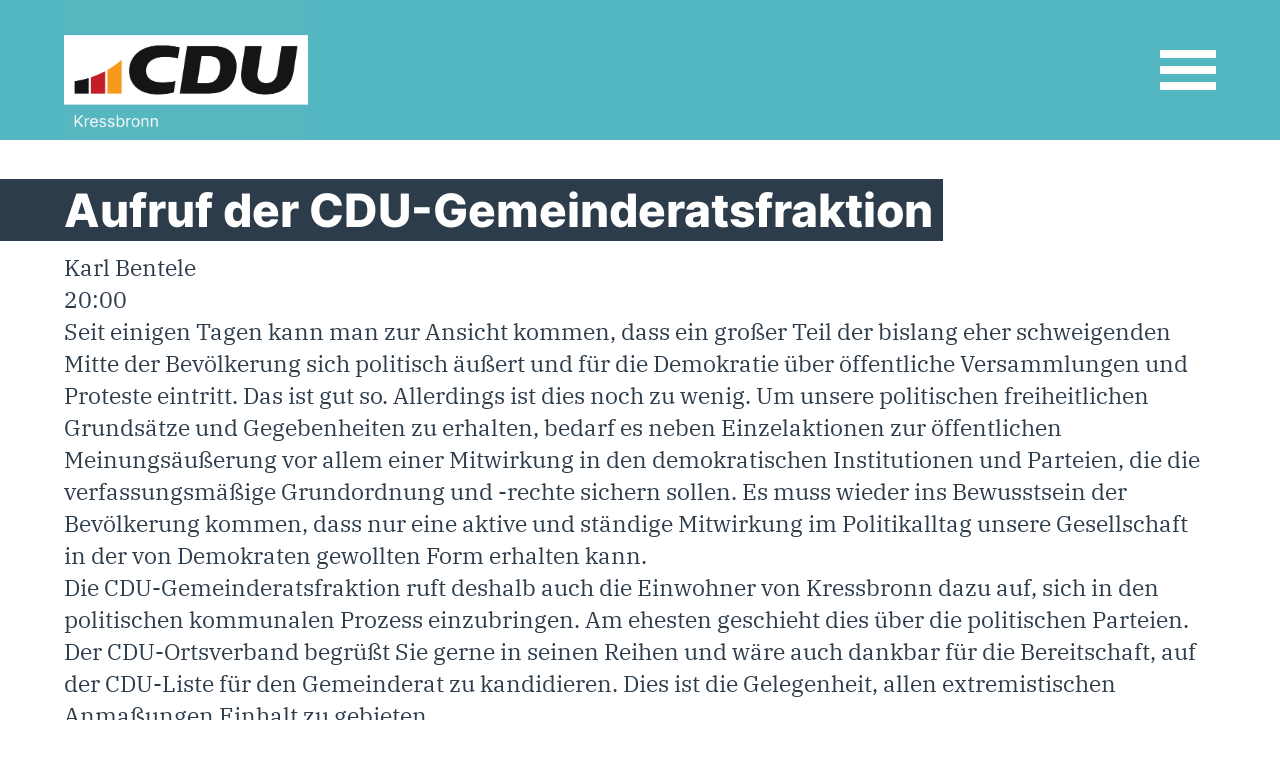

--- FILE ---
content_type: text/html; charset=UTF-8
request_url: https://cdu-kressbronn.de/aufruf-der-cdu-gemeinderatsfraktion/
body_size: 28029
content:
<!DOCTYPE html>
<html>
<head>

	<meta name='robots' content='max-image-preview:large' />
	<style>img:is([sizes="auto" i], [sizes^="auto," i]) { contain-intrinsic-size: 3000px 1500px }</style>
	<script type="text/javascript">
/* <![CDATA[ */
window._wpemojiSettings = {"baseUrl":"https:\/\/s.w.org\/images\/core\/emoji\/15.1.0\/72x72\/","ext":".png","svgUrl":"https:\/\/s.w.org\/images\/core\/emoji\/15.1.0\/svg\/","svgExt":".svg","source":{"concatemoji":"https:\/\/cdu-kressbronn.de\/wp-includes\/js\/wp-emoji-release.min.js?ver=6.8.1"}};
/*! This file is auto-generated */
!function(i,n){var o,s,e;function c(e){try{var t={supportTests:e,timestamp:(new Date).valueOf()};sessionStorage.setItem(o,JSON.stringify(t))}catch(e){}}function p(e,t,n){e.clearRect(0,0,e.canvas.width,e.canvas.height),e.fillText(t,0,0);var t=new Uint32Array(e.getImageData(0,0,e.canvas.width,e.canvas.height).data),r=(e.clearRect(0,0,e.canvas.width,e.canvas.height),e.fillText(n,0,0),new Uint32Array(e.getImageData(0,0,e.canvas.width,e.canvas.height).data));return t.every(function(e,t){return e===r[t]})}function u(e,t,n){switch(t){case"flag":return n(e,"\ud83c\udff3\ufe0f\u200d\u26a7\ufe0f","\ud83c\udff3\ufe0f\u200b\u26a7\ufe0f")?!1:!n(e,"\ud83c\uddfa\ud83c\uddf3","\ud83c\uddfa\u200b\ud83c\uddf3")&&!n(e,"\ud83c\udff4\udb40\udc67\udb40\udc62\udb40\udc65\udb40\udc6e\udb40\udc67\udb40\udc7f","\ud83c\udff4\u200b\udb40\udc67\u200b\udb40\udc62\u200b\udb40\udc65\u200b\udb40\udc6e\u200b\udb40\udc67\u200b\udb40\udc7f");case"emoji":return!n(e,"\ud83d\udc26\u200d\ud83d\udd25","\ud83d\udc26\u200b\ud83d\udd25")}return!1}function f(e,t,n){var r="undefined"!=typeof WorkerGlobalScope&&self instanceof WorkerGlobalScope?new OffscreenCanvas(300,150):i.createElement("canvas"),a=r.getContext("2d",{willReadFrequently:!0}),o=(a.textBaseline="top",a.font="600 32px Arial",{});return e.forEach(function(e){o[e]=t(a,e,n)}),o}function t(e){var t=i.createElement("script");t.src=e,t.defer=!0,i.head.appendChild(t)}"undefined"!=typeof Promise&&(o="wpEmojiSettingsSupports",s=["flag","emoji"],n.supports={everything:!0,everythingExceptFlag:!0},e=new Promise(function(e){i.addEventListener("DOMContentLoaded",e,{once:!0})}),new Promise(function(t){var n=function(){try{var e=JSON.parse(sessionStorage.getItem(o));if("object"==typeof e&&"number"==typeof e.timestamp&&(new Date).valueOf()<e.timestamp+604800&&"object"==typeof e.supportTests)return e.supportTests}catch(e){}return null}();if(!n){if("undefined"!=typeof Worker&&"undefined"!=typeof OffscreenCanvas&&"undefined"!=typeof URL&&URL.createObjectURL&&"undefined"!=typeof Blob)try{var e="postMessage("+f.toString()+"("+[JSON.stringify(s),u.toString(),p.toString()].join(",")+"));",r=new Blob([e],{type:"text/javascript"}),a=new Worker(URL.createObjectURL(r),{name:"wpTestEmojiSupports"});return void(a.onmessage=function(e){c(n=e.data),a.terminate(),t(n)})}catch(e){}c(n=f(s,u,p))}t(n)}).then(function(e){for(var t in e)n.supports[t]=e[t],n.supports.everything=n.supports.everything&&n.supports[t],"flag"!==t&&(n.supports.everythingExceptFlag=n.supports.everythingExceptFlag&&n.supports[t]);n.supports.everythingExceptFlag=n.supports.everythingExceptFlag&&!n.supports.flag,n.DOMReady=!1,n.readyCallback=function(){n.DOMReady=!0}}).then(function(){return e}).then(function(){var e;n.supports.everything||(n.readyCallback(),(e=n.source||{}).concatemoji?t(e.concatemoji):e.wpemoji&&e.twemoji&&(t(e.twemoji),t(e.wpemoji)))}))}((window,document),window._wpemojiSettings);
/* ]]> */
</script>
<style id='wp-emoji-styles-inline-css' type='text/css'>

	img.wp-smiley, img.emoji {
		display: inline !important;
		border: none !important;
		box-shadow: none !important;
		height: 1em !important;
		width: 1em !important;
		margin: 0 0.07em !important;
		vertical-align: -0.1em !important;
		background: none !important;
		padding: 0 !important;
	}
</style>
<link rel='stylesheet' id='wp-block-library-css' href='https://cdu-kressbronn.de/wp-includes/css/dist/block-library/style.min.css?ver=6.8.1' type='text/css' media='all' />
<style id='classic-theme-styles-inline-css' type='text/css'>
/*! This file is auto-generated */
.wp-block-button__link{color:#fff;background-color:#32373c;border-radius:9999px;box-shadow:none;text-decoration:none;padding:calc(.667em + 2px) calc(1.333em + 2px);font-size:1.125em}.wp-block-file__button{background:#32373c;color:#fff;text-decoration:none}
</style>
<style id='global-styles-inline-css' type='text/css'>
:root{--wp--preset--aspect-ratio--square: 1;--wp--preset--aspect-ratio--4-3: 4/3;--wp--preset--aspect-ratio--3-4: 3/4;--wp--preset--aspect-ratio--3-2: 3/2;--wp--preset--aspect-ratio--2-3: 2/3;--wp--preset--aspect-ratio--16-9: 16/9;--wp--preset--aspect-ratio--9-16: 9/16;--wp--preset--color--black: #000000;--wp--preset--color--cyan-bluish-gray: #abb8c3;--wp--preset--color--white: #ffffff;--wp--preset--color--pale-pink: #f78da7;--wp--preset--color--vivid-red: #cf2e2e;--wp--preset--color--luminous-vivid-orange: #ff6900;--wp--preset--color--luminous-vivid-amber: #fcb900;--wp--preset--color--light-green-cyan: #7bdcb5;--wp--preset--color--vivid-green-cyan: #00d084;--wp--preset--color--pale-cyan-blue: #8ed1fc;--wp--preset--color--vivid-cyan-blue: #0693e3;--wp--preset--color--vivid-purple: #9b51e0;--wp--preset--gradient--vivid-cyan-blue-to-vivid-purple: linear-gradient(135deg,rgba(6,147,227,1) 0%,rgb(155,81,224) 100%);--wp--preset--gradient--light-green-cyan-to-vivid-green-cyan: linear-gradient(135deg,rgb(122,220,180) 0%,rgb(0,208,130) 100%);--wp--preset--gradient--luminous-vivid-amber-to-luminous-vivid-orange: linear-gradient(135deg,rgba(252,185,0,1) 0%,rgba(255,105,0,1) 100%);--wp--preset--gradient--luminous-vivid-orange-to-vivid-red: linear-gradient(135deg,rgba(255,105,0,1) 0%,rgb(207,46,46) 100%);--wp--preset--gradient--very-light-gray-to-cyan-bluish-gray: linear-gradient(135deg,rgb(238,238,238) 0%,rgb(169,184,195) 100%);--wp--preset--gradient--cool-to-warm-spectrum: linear-gradient(135deg,rgb(74,234,220) 0%,rgb(151,120,209) 20%,rgb(207,42,186) 40%,rgb(238,44,130) 60%,rgb(251,105,98) 80%,rgb(254,248,76) 100%);--wp--preset--gradient--blush-light-purple: linear-gradient(135deg,rgb(255,206,236) 0%,rgb(152,150,240) 100%);--wp--preset--gradient--blush-bordeaux: linear-gradient(135deg,rgb(254,205,165) 0%,rgb(254,45,45) 50%,rgb(107,0,62) 100%);--wp--preset--gradient--luminous-dusk: linear-gradient(135deg,rgb(255,203,112) 0%,rgb(199,81,192) 50%,rgb(65,88,208) 100%);--wp--preset--gradient--pale-ocean: linear-gradient(135deg,rgb(255,245,203) 0%,rgb(182,227,212) 50%,rgb(51,167,181) 100%);--wp--preset--gradient--electric-grass: linear-gradient(135deg,rgb(202,248,128) 0%,rgb(113,206,126) 100%);--wp--preset--gradient--midnight: linear-gradient(135deg,rgb(2,3,129) 0%,rgb(40,116,252) 100%);--wp--preset--font-size--small: 13px;--wp--preset--font-size--medium: 20px;--wp--preset--font-size--large: 36px;--wp--preset--font-size--x-large: 42px;--wp--preset--spacing--20: 0.44rem;--wp--preset--spacing--30: 0.67rem;--wp--preset--spacing--40: 1rem;--wp--preset--spacing--50: 1.5rem;--wp--preset--spacing--60: 2.25rem;--wp--preset--spacing--70: 3.38rem;--wp--preset--spacing--80: 5.06rem;--wp--preset--shadow--natural: 6px 6px 9px rgba(0, 0, 0, 0.2);--wp--preset--shadow--deep: 12px 12px 50px rgba(0, 0, 0, 0.4);--wp--preset--shadow--sharp: 6px 6px 0px rgba(0, 0, 0, 0.2);--wp--preset--shadow--outlined: 6px 6px 0px -3px rgba(255, 255, 255, 1), 6px 6px rgba(0, 0, 0, 1);--wp--preset--shadow--crisp: 6px 6px 0px rgba(0, 0, 0, 1);}:where(.is-layout-flex){gap: 0.5em;}:where(.is-layout-grid){gap: 0.5em;}body .is-layout-flex{display: flex;}.is-layout-flex{flex-wrap: wrap;align-items: center;}.is-layout-flex > :is(*, div){margin: 0;}body .is-layout-grid{display: grid;}.is-layout-grid > :is(*, div){margin: 0;}:where(.wp-block-columns.is-layout-flex){gap: 2em;}:where(.wp-block-columns.is-layout-grid){gap: 2em;}:where(.wp-block-post-template.is-layout-flex){gap: 1.25em;}:where(.wp-block-post-template.is-layout-grid){gap: 1.25em;}.has-black-color{color: var(--wp--preset--color--black) !important;}.has-cyan-bluish-gray-color{color: var(--wp--preset--color--cyan-bluish-gray) !important;}.has-white-color{color: var(--wp--preset--color--white) !important;}.has-pale-pink-color{color: var(--wp--preset--color--pale-pink) !important;}.has-vivid-red-color{color: var(--wp--preset--color--vivid-red) !important;}.has-luminous-vivid-orange-color{color: var(--wp--preset--color--luminous-vivid-orange) !important;}.has-luminous-vivid-amber-color{color: var(--wp--preset--color--luminous-vivid-amber) !important;}.has-light-green-cyan-color{color: var(--wp--preset--color--light-green-cyan) !important;}.has-vivid-green-cyan-color{color: var(--wp--preset--color--vivid-green-cyan) !important;}.has-pale-cyan-blue-color{color: var(--wp--preset--color--pale-cyan-blue) !important;}.has-vivid-cyan-blue-color{color: var(--wp--preset--color--vivid-cyan-blue) !important;}.has-vivid-purple-color{color: var(--wp--preset--color--vivid-purple) !important;}.has-black-background-color{background-color: var(--wp--preset--color--black) !important;}.has-cyan-bluish-gray-background-color{background-color: var(--wp--preset--color--cyan-bluish-gray) !important;}.has-white-background-color{background-color: var(--wp--preset--color--white) !important;}.has-pale-pink-background-color{background-color: var(--wp--preset--color--pale-pink) !important;}.has-vivid-red-background-color{background-color: var(--wp--preset--color--vivid-red) !important;}.has-luminous-vivid-orange-background-color{background-color: var(--wp--preset--color--luminous-vivid-orange) !important;}.has-luminous-vivid-amber-background-color{background-color: var(--wp--preset--color--luminous-vivid-amber) !important;}.has-light-green-cyan-background-color{background-color: var(--wp--preset--color--light-green-cyan) !important;}.has-vivid-green-cyan-background-color{background-color: var(--wp--preset--color--vivid-green-cyan) !important;}.has-pale-cyan-blue-background-color{background-color: var(--wp--preset--color--pale-cyan-blue) !important;}.has-vivid-cyan-blue-background-color{background-color: var(--wp--preset--color--vivid-cyan-blue) !important;}.has-vivid-purple-background-color{background-color: var(--wp--preset--color--vivid-purple) !important;}.has-black-border-color{border-color: var(--wp--preset--color--black) !important;}.has-cyan-bluish-gray-border-color{border-color: var(--wp--preset--color--cyan-bluish-gray) !important;}.has-white-border-color{border-color: var(--wp--preset--color--white) !important;}.has-pale-pink-border-color{border-color: var(--wp--preset--color--pale-pink) !important;}.has-vivid-red-border-color{border-color: var(--wp--preset--color--vivid-red) !important;}.has-luminous-vivid-orange-border-color{border-color: var(--wp--preset--color--luminous-vivid-orange) !important;}.has-luminous-vivid-amber-border-color{border-color: var(--wp--preset--color--luminous-vivid-amber) !important;}.has-light-green-cyan-border-color{border-color: var(--wp--preset--color--light-green-cyan) !important;}.has-vivid-green-cyan-border-color{border-color: var(--wp--preset--color--vivid-green-cyan) !important;}.has-pale-cyan-blue-border-color{border-color: var(--wp--preset--color--pale-cyan-blue) !important;}.has-vivid-cyan-blue-border-color{border-color: var(--wp--preset--color--vivid-cyan-blue) !important;}.has-vivid-purple-border-color{border-color: var(--wp--preset--color--vivid-purple) !important;}.has-vivid-cyan-blue-to-vivid-purple-gradient-background{background: var(--wp--preset--gradient--vivid-cyan-blue-to-vivid-purple) !important;}.has-light-green-cyan-to-vivid-green-cyan-gradient-background{background: var(--wp--preset--gradient--light-green-cyan-to-vivid-green-cyan) !important;}.has-luminous-vivid-amber-to-luminous-vivid-orange-gradient-background{background: var(--wp--preset--gradient--luminous-vivid-amber-to-luminous-vivid-orange) !important;}.has-luminous-vivid-orange-to-vivid-red-gradient-background{background: var(--wp--preset--gradient--luminous-vivid-orange-to-vivid-red) !important;}.has-very-light-gray-to-cyan-bluish-gray-gradient-background{background: var(--wp--preset--gradient--very-light-gray-to-cyan-bluish-gray) !important;}.has-cool-to-warm-spectrum-gradient-background{background: var(--wp--preset--gradient--cool-to-warm-spectrum) !important;}.has-blush-light-purple-gradient-background{background: var(--wp--preset--gradient--blush-light-purple) !important;}.has-blush-bordeaux-gradient-background{background: var(--wp--preset--gradient--blush-bordeaux) !important;}.has-luminous-dusk-gradient-background{background: var(--wp--preset--gradient--luminous-dusk) !important;}.has-pale-ocean-gradient-background{background: var(--wp--preset--gradient--pale-ocean) !important;}.has-electric-grass-gradient-background{background: var(--wp--preset--gradient--electric-grass) !important;}.has-midnight-gradient-background{background: var(--wp--preset--gradient--midnight) !important;}.has-small-font-size{font-size: var(--wp--preset--font-size--small) !important;}.has-medium-font-size{font-size: var(--wp--preset--font-size--medium) !important;}.has-large-font-size{font-size: var(--wp--preset--font-size--large) !important;}.has-x-large-font-size{font-size: var(--wp--preset--font-size--x-large) !important;}
:where(.wp-block-post-template.is-layout-flex){gap: 1.25em;}:where(.wp-block-post-template.is-layout-grid){gap: 1.25em;}
:where(.wp-block-columns.is-layout-flex){gap: 2em;}:where(.wp-block-columns.is-layout-grid){gap: 2em;}
:root :where(.wp-block-pullquote){font-size: 1.5em;line-height: 1.6;}
</style>
<link rel='stylesheet' id='tribe-events-v2-single-skeleton-css' href='https://cdu-kressbronn.de/wp-content/plugins/the-events-calendar/build/css/tribe-events-single-skeleton.css?ver=6.14.0' type='text/css' media='all' />
<link rel='stylesheet' id='tribe-events-v2-single-skeleton-full-css' href='https://cdu-kressbronn.de/wp-content/plugins/the-events-calendar/build/css/tribe-events-single-full.css?ver=6.14.0' type='text/css' media='all' />
<link rel='stylesheet' id='tec-events-elementor-widgets-base-styles-css' href='https://cdu-kressbronn.de/wp-content/plugins/the-events-calendar/build/css/integrations/plugins/elementor/widgets/widget-base.css?ver=6.14.0' type='text/css' media='all' />
<link rel="https://api.w.org/" href="https://cdu-kressbronn.de/wp-json/" /><link rel="alternate" title="JSON" type="application/json" href="https://cdu-kressbronn.de/wp-json/wp/v2/posts/1425" /><link rel="EditURI" type="application/rsd+xml" title="RSD" href="https://cdu-kressbronn.de/xmlrpc.php?rsd" />
<meta name="generator" content="WordPress 6.8.1" />
<link rel="canonical" href="https://cdu-kressbronn.de/aufruf-der-cdu-gemeinderatsfraktion/" />
<link rel='shortlink' href='https://cdu-kressbronn.de/?p=1425' />
<link rel="alternate" title="oEmbed (JSON)" type="application/json+oembed" href="https://cdu-kressbronn.de/wp-json/oembed/1.0/embed?url=https%3A%2F%2Fcdu-kressbronn.de%2Faufruf-der-cdu-gemeinderatsfraktion%2F" />
<link rel="alternate" title="oEmbed (XML)" type="text/xml+oembed" href="https://cdu-kressbronn.de/wp-json/oembed/1.0/embed?url=https%3A%2F%2Fcdu-kressbronn.de%2Faufruf-der-cdu-gemeinderatsfraktion%2F&#038;format=xml" />
<meta name="tec-api-version" content="v1"><meta name="tec-api-origin" content="https://cdu-kressbronn.de"><link rel="alternate" href="https://cdu-kressbronn.de/wp-json/tribe/events/v1/" /><meta name="generator" content="Elementor 3.30.2; features: e_font_icon_svg, additional_custom_breakpoints, e_element_cache; settings: css_print_method-external, google_font-enabled, font_display-swap">
			<style>
				.e-con.e-parent:nth-of-type(n+4):not(.e-lazyloaded):not(.e-no-lazyload),
				.e-con.e-parent:nth-of-type(n+4):not(.e-lazyloaded):not(.e-no-lazyload) * {
					background-image: none !important;
				}
				@media screen and (max-height: 1024px) {
					.e-con.e-parent:nth-of-type(n+3):not(.e-lazyloaded):not(.e-no-lazyload),
					.e-con.e-parent:nth-of-type(n+3):not(.e-lazyloaded):not(.e-no-lazyload) * {
						background-image: none !important;
					}
				}
				@media screen and (max-height: 640px) {
					.e-con.e-parent:nth-of-type(n+2):not(.e-lazyloaded):not(.e-no-lazyload),
					.e-con.e-parent:nth-of-type(n+2):not(.e-lazyloaded):not(.e-no-lazyload) * {
						background-image: none !important;
					}
				}
			</style>
			<link rel="icon" href="https://cdu-kressbronn.de/wp-content/uploads/2024/05/cropped-CDU_Kressbronn_Logo-32x32.png" sizes="32x32" />
<link rel="icon" href="https://cdu-kressbronn.de/wp-content/uploads/2024/05/cropped-CDU_Kressbronn_Logo-192x192.png" sizes="192x192" />
<link rel="apple-touch-icon" href="https://cdu-kressbronn.de/wp-content/uploads/2024/05/cropped-CDU_Kressbronn_Logo-180x180.png" />
<meta name="msapplication-TileImage" content="https://cdu-kressbronn.de/wp-content/uploads/2024/05/cropped-CDU_Kressbronn_Logo-270x270.png" />

	<meta charset="utf-8">

	<title>Aufruf der CDU-Gemeinderatsfraktion | CDU Kressbronn</title>
	
	<meta charset="UTF-8"> <!-- HTML5-Variante -->
		
	<meta http-equiv="content-type" content="text/html; charset=utf-8"> <!-- Für ältere HTML-Versionen -->
	
	<meta name="viewport" content="width=device-width, initial-scale=1">
	
	<!--<link rel="shortcut icon" type="image/x-icon" href="https://cdu-kressbronn.de/wp-content/themes/uTe24/favicon.ico">-->
		
	<!--<link rel="stylesheet" type="text/css" href="https://cdu-kressbronn.de/wp-content/themes/uTe24/assets/css/reset.css" />-->
		
	<link rel="stylesheet" type="text/css" href="https://cdu-kressbronn.de/wp-content/themes/uTe24/style.css" />

	<style>
		body:after{
      		content:"";
      		position:fixed; /* stretch a fixed position to the whole screen */
      		top:0;
      		height:100vh; /* fix for mobile browser address bar appearing disappearing */
      		left:0;
      		right:0;
      		z-index:-1; /* needed to keep in the background */
      		background: url() center top;
      		-webkit-background-size: cover;
      		-moz-background-size: cover;
      		-o-background-size: cover;
      		background-size: cover;
}
	</style>
        
	<meta name="description" content="">
        
	<meta name="keywords" lang="de" content="CDU Kressbronn, ">
		
	<meta property="og:title" content="Aufruf der CDU-Gemeinderatsfraktion" />
		
	<meta property="og:url" content="https://cdu-kressbronn.de/aufruf-der-cdu-gemeinderatsfraktion/" />
		
	<meta property="og:title" content="Aufruf der CDU-Gemeinderatsfraktion" />
		
	<meta property="og:image" content=""/>
		
	<meta property="og:type" content="article" />
		
	<meta property="og:locale" content="de_DE" />
		
	<script type="text/javascript" language="JavaScript">

	window.onscroll = function() {scrollFunction()};

		function scrollFunction() {
 			
			if (document.body.scrollTop > 50 || document.documentElement.scrollTop > 50) {
    			//document.getElementById("navbar").style.fontSize = "25px";
				//document.getElementById("navbox").style.padding = "17.5px 0px";
				document.getElementById("navboxLogo").style.height = "70px";
				document.getElementsByClassName("custom-logo")[0].style.height = "70px";
				var bars = document.getElementsByClassName("bar");
  				for (var i=0; i < bars.length; i++) {
    				bars[i].style.width = "28px";
    				bars[i].style.height = "4px";
    				bars[i].style.margin = "4px 0px";

  				}
			
			} else {
				//document.getElementById("navbox").style.padding = "35px 0px";
				document.getElementById("navboxLogo").style.height = "140px";
				document.getElementsByClassName("custom-logo")[0].style.height = "140px";
				var bars = document.getElementsByClassName("bar");
  				for (var i=0; i < bars.length; i++) {
    				bars[i].style.width = "56px";
    				bars[i].style.height = "8px";
    				bars[i].style.margin = "8px 0px";
  				}
  			}
		
		} 

	</script>
</head>
<!--<body style="background-image: url('');">-->
<body>

	<div id="overlay">

		<div id="overlayMenu">
			<nav>
				<div class="menu-hauptmenue-container"><ul id="menu-hauptmenue" class="menu"><li id="menu-item-1242" class="menu-item menu-item-type-post_type menu-item-object-page menu-item-home menu-item-1242"><a href="https://cdu-kressbronn.de/">STARTSEITE</a></li>
<li id="menu-item-1323" class="menu-item menu-item-type-custom menu-item-object-custom menu-item-1323"><a href="#">UNSERE VERTRETER</a></li>
<li id="menu-item-1832" class="menu-item menu-item-type-post_type menu-item-object-page menu-item-1832"><a href="https://cdu-kressbronn.de/bundestag/">-Bundestag</a></li>
<li id="menu-item-1833" class="menu-item menu-item-type-post_type menu-item-object-page menu-item-1833"><a href="https://cdu-kressbronn.de/landtag/">-Landtag</a></li>
<li id="menu-item-1834" class="menu-item menu-item-type-post_type menu-item-object-page menu-item-1834"><a href="https://cdu-kressbronn.de/kreistag/">-Kreistag</a></li>
<li id="menu-item-1667" class="menu-item menu-item-type-post_type menu-item-object-page menu-item-1667"><a href="https://cdu-kressbronn.de/kreistag-2/">-Bürgermeister</a></li>
<li id="menu-item-1668" class="menu-item menu-item-type-post_type menu-item-object-page menu-item-1668"><a href="https://cdu-kressbronn.de/gemeinderat/">-Gemeinderat</a></li>
<li id="menu-item-1677" class="menu-item menu-item-type-custom menu-item-object-custom menu-item-1677"><a href="#">NEUIGKEITEN</a></li>
<li id="menu-item-1678" class="menu-item menu-item-type-post_type menu-item-object-page menu-item-1678"><a href="https://cdu-kressbronn.de/aktuelles/">-Aktuelles</a></li>
<li id="menu-item-1679" class="menu-item menu-item-type-custom menu-item-object-custom menu-item-1679"><a href="#">RECHTLICHES</a></li>
<li id="menu-item-1680" class="menu-item menu-item-type-post_type menu-item-object-page menu-item-1680"><a href="https://cdu-kressbronn.de/datenschutzerklaerung/">-Datenschutzerklärung</a></li>
<li id="menu-item-1681" class="menu-item menu-item-type-post_type menu-item-object-page menu-item-1681"><a href="https://cdu-kressbronn.de/impressum/">-Impressum</a></li>
</ul></div>			</nav>
		</div>

	</div>

	<header id="navbar">
		
		<div id="navbox">

			<div id="navboxLogo">
				<a href="https://cdu-kressbronn.de/" class="custom-logo-link" rel="home"><img fetchpriority="high" width="1368" height="786" src="https://cdu-kressbronn.de/wp-content/uploads/2024/05/CDU_Kressbronn.png" class="custom-logo" alt="CDU Kressbronn" decoding="async" srcset="https://cdu-kressbronn.de/wp-content/uploads/2024/05/CDU_Kressbronn.png 1368w, https://cdu-kressbronn.de/wp-content/uploads/2024/05/CDU_Kressbronn-300x172.png 300w, https://cdu-kressbronn.de/wp-content/uploads/2024/05/CDU_Kressbronn-1024x588.png 1024w, https://cdu-kressbronn.de/wp-content/uploads/2024/05/CDU_Kressbronn-768x441.png 768w" sizes="(max-width: 1368px) 100vw, 1368px" /></a>			</div>
			
			<!--<div id="navboxTitle">

				CDU Kressbronn
			</div>-->
			
			<div id="navboxMenu" onclick="burgerFunction(this);overlayFunction()">
				<div class="bar" id="bar1"></div>
				<div class="bar" id="bar2"></div>
				<div class="bar" id="bar3"></div>
			</div>

		</div>

	</header>

	<div id="outer">

	<div id="wrapper"><h2>Aufruf der CDU-Gemeinderatsfraktion</h2><p>Karl Bentele</p><p>20:00</p>
<p>Seit einigen Tagen kann man zur Ansicht kommen, dass ein großer Teil der bislang eher schweigenden Mitte der Bevölkerung sich politisch äußert und für die Demokratie über öffentliche Versammlungen und Proteste eintritt. Das ist gut so. Allerdings ist dies noch zu wenig. Um unsere politischen freiheitlichen Grundsätze und Gegebenheiten zu erhalten, bedarf es neben Einzelaktionen zur öffentlichen Meinungsäußerung vor allem einer Mitwirkung in den demokratischen Institutionen und Parteien, die die verfassungsmäßige Grundordnung und -rechte sichern sollen. Es muss wieder ins Bewusstsein der Bevölkerung kommen, dass nur eine aktive und ständige Mitwirkung im Politikalltag unsere Gesellschaft in der von Demokraten gewollten Form erhalten kann.<br>Die CDU-Gemeinderatsfraktion ruft deshalb auch die Einwohner von Kressbronn dazu auf, sich in den politischen kommunalen Prozess einzubringen. Am ehesten geschieht dies über die politischen Parteien. Der CDU-Ortsverband begrüßt Sie gerne in seinen Reihen und wäre auch dankbar für die Bereitschaft, auf der CDU-Liste für den Gemeinderat zu kandidieren. Dies ist die Gelegenheit, allen extremistischen Anmaßungen Einhalt zu gebieten.</p>
		<div class="greenTriangle triangle"></div>

	</div>
	
	</div>
		
	<footer>

		<div id="sidebar-footer" class="sidebar">
							<!-- Time to add some widgets! -->
					</div>

		<script type="speculationrules">
{"prefetch":[{"source":"document","where":{"and":[{"href_matches":"\/*"},{"not":{"href_matches":["\/wp-*.php","\/wp-admin\/*","\/wp-content\/uploads\/*","\/wp-content\/*","\/wp-content\/plugins\/*","\/wp-content\/themes\/uTe24\/*","\/*\\?(.+)"]}},{"not":{"selector_matches":"a[rel~=\"nofollow\"]"}},{"not":{"selector_matches":".no-prefetch, .no-prefetch a"}}]},"eagerness":"conservative"}]}
</script>
		<script>
		( function ( body ) {
			'use strict';
			body.className = body.className.replace( /\btribe-no-js\b/, 'tribe-js' );
		} )( document.body );
		</script>
		<script> /* <![CDATA[ */var tribe_l10n_datatables = {"aria":{"sort_ascending":": activate to sort column ascending","sort_descending":": activate to sort column descending"},"length_menu":"Show _MENU_ entries","empty_table":"No data available in table","info":"Showing _START_ to _END_ of _TOTAL_ entries","info_empty":"Showing 0 to 0 of 0 entries","info_filtered":"(filtered from _MAX_ total entries)","zero_records":"No matching records found","search":"Search:","all_selected_text":"All items on this page were selected. ","select_all_link":"Select all pages","clear_selection":"Clear Selection.","pagination":{"all":"All","next":"Next","previous":"Previous"},"select":{"rows":{"0":"","_":": Selected %d rows","1":": Selected 1 row"}},"datepicker":{"dayNames":["Sonntag","Montag","Dienstag","Mittwoch","Donnerstag","Freitag","Samstag"],"dayNamesShort":["So.","Mo.","Di.","Mi.","Do.","Fr.","Sa."],"dayNamesMin":["S","M","D","M","D","F","S"],"monthNames":["Januar","Februar","M\u00e4rz","April","Mai","Juni","Juli","August","September","Oktober","November","Dezember"],"monthNamesShort":["Januar","Februar","M\u00e4rz","April","Mai","Juni","Juli","August","September","Oktober","November","Dezember"],"monthNamesMin":["Jan.","Feb.","M\u00e4rz","Apr.","Mai","Juni","Juli","Aug.","Sep.","Okt.","Nov.","Dez."],"nextText":"Next","prevText":"Prev","currentText":"Today","closeText":"Done","today":"Today","clear":"Clear"}};/* ]]> */ </script>			<script>
				const lazyloadRunObserver = () => {
					const lazyloadBackgrounds = document.querySelectorAll( `.e-con.e-parent:not(.e-lazyloaded)` );
					const lazyloadBackgroundObserver = new IntersectionObserver( ( entries ) => {
						entries.forEach( ( entry ) => {
							if ( entry.isIntersecting ) {
								let lazyloadBackground = entry.target;
								if( lazyloadBackground ) {
									lazyloadBackground.classList.add( 'e-lazyloaded' );
								}
								lazyloadBackgroundObserver.unobserve( entry.target );
							}
						});
					}, { rootMargin: '200px 0px 200px 0px' } );
					lazyloadBackgrounds.forEach( ( lazyloadBackground ) => {
						lazyloadBackgroundObserver.observe( lazyloadBackground );
					} );
				};
				const events = [
					'DOMContentLoaded',
					'elementor/lazyload/observe',
				];
				events.forEach( ( event ) => {
					document.addEventListener( event, lazyloadRunObserver );
				} );
			</script>
					
	</footer>

	<script>
		function burgerFunction(x) {
  			x.classList.toggle("change");
		}

		function overlayFunction() {
  			var x = document.getElementById("overlay");
  			if (x.style.display === "flex") {
    			x.style.display = "none";
  			} else {
				x.style.display = "flex";
  			}
		}

	</script>

</body>
</html>

--- FILE ---
content_type: text/css
request_url: https://cdu-kressbronn.de/wp-content/themes/uTe24/style.css
body_size: 7970
content:
/*
Theme Name: UTe23
Author:  Leonard Hess
Description:  Version of UTe in 2023
Version:  23.0
*/

/* START Reset */
html, body, div, span, applet, object, iframe,
h1, h2, h3, h4, h5, h6, p, blockquote, pre,
a, abbr, acronym, address, big, cite, code,
del, dfn, em, img, ins, kbd, q, s, samp,
small, strike, strong, sub, sup, tt, var,
b, u, i, center,
dl, dt, dd, ol, ul, li,
fieldset, form, label, legend,
table, caption, tbody, tfoot, thead, tr, th, td,
article, aside, canvas, details, embed, 
figure, figcaption, footer, header, hgroup, 
menu, nav, output, ruby, section, summary,
time, mark, audio, video {
	margin: 0;
	padding: 0;
	border: 0;
	font-size: 1.2rem;
	vertical-align: baseline;
}
/* HTML5 display-role reset for older browsers */
article, aside, details, figcaption, figure, 
footer, header, hgroup, menu, nav, section {
	display: block;
}
body {
	line-height: 1;
}
blockquote, q {
	quotes: none;
}
blockquote:before, blockquote:after,
q:before, q:after {
	content: '';
	content: none;
}
table {
	border-collapse: collapse;
	border-spacing: 0;
}
/* END Reset */

@font-face {
	font-family: Inter-Light;
	src: url('assets/fonts/Inter/Inter-Light.ttf') format('truetype');
 }

@font-face {
	font-family: Inter-Regular;
	src: url('assets/fonts/Inter/Inter-Regular.ttf') format('truetype');
 }

@font-face {
	font-family: Inter-Medium;
	src: url('assets/fonts/Inter/Inter-Medium.ttf') format('truetype');
}

@font-face {
	font-family: Inter-ExtraBold;
	src: url('assets/fonts/Inter/Inter-ExtraBold.ttf') format('truetype');
}

@font-face {
	font-family: Inter-ExtraBold;
	src: url('assets/fonts/Inter/Inter-ExtraBold.ttf') format('truetype');
}

@font-face {
	font-family: IBMPlexSerif-Bold;
	src: url('assets/fonts/IBM_Plex_Serif/IBMPlexSerif-Bold.ttf') format('truetype');
}

@font-face {
	font-family: IBMPlexSerif-Italic;
	src: url('assets/fonts/IBM_Plex_Serif/IBMPlexSerif-Italic.ttf') format('truetype');
}

@font-face {
	font-family: IBMPlexSerif-Regular;
	src: url('assets/fonts/IBM_Plex_Serif/IBMPlexSerif-Regular.ttf') format('truetype');
}

:root {
	--turq: #52b7c1;
	--turq60: #a7d4db;
	--turq25: #ddeef1;
	--turq10: #f2f8fa;
	--blue: #2d3c4b;
	--blue60: #737986;
	--blue25: #bfc1c8;
	--blue10: #e5e5e9;
	--gold: #ffa600;
	--white: #ffffff;
	--leftMargin: 5vw;
}

* {
	box-sizing: border-box;
	font-size: 2rem;
	column-gap: 0px;
	font-family: IBMPlexSerif-Regular, serif;
}

a {
	text-decoration: none;
	color: var(--blue);
}

a:hover {
	color: var(--turq);
}

/*a:visited {
	color: var(--gold);
}*/

body, html, head, header {
	box-sizing: border-box;
	margin: 0;
	padding: 0;
}

body {
	background-color: var(--white);
	background-position-x: left;
	background-position-y: bottom;
}

blockquote {
	padding: 1rem;
}

footer {
	padding: 2rem;
	padding-left: var(--leftMargin);
	background-color: var(--blue);
}

footer *, footer h3 {
	color: var(--white);
	padding-left: 0
}

footer a {
	color: var(--white);
}

p, ul {
	color: var(--blue);
	padding-right: 10px;
	line-height: 1.4;
}

#wrapper>p, #wrapper>ul {
	padding-left: var(--leftMargin);
}

summary, figcaption {
	padding: 0.5rem;
}

h1, h2 {
	display: inline-block;
	color: var(--white);
	background-color: var(--blue);
	font-family: Inter-ExtraBold, sans-serif;
}

h3, h4, h5, h6 {
	color: var(--blue);}

h1, h2, h3, h4, h5, h6 {
	margin-top: 20px;
	margin-bottom: 10px;
	margin-left: 0px;
	margin-right: 0px;
	padding-left: var(--leftMargin);
	padding-right: 10px;
}

h1 {
	font-size: 3.3rem;
	padding-top: 0.55rem;
	padding-bottom: 0.55rem;
}

h2 {
	font-size: 2.4rem;
	padding-top: 0.4rem;
	padding-bottom: 0.4rem;
}

h3, h3 a {
	font-size: 1.8rem;
	padding-top: 0.27rem;
	padding-bottom: 0.27rem;
	font-family: Inter-ExtraBold, sans-serif;
}

h4 {
	font-size: 1.5rem;
	padding-top: 0.25rem;
	padding-bottom: 0.25rem;
	font-family: Inter-Medium, sans-serif;
}

h5 {
	font-size: 1.2rem;
	padding-top: 0.18rem;
	padding-bottom: 0.18rem;
	font-family: Inter-Regular, sans-serif;
}

h6 {
	font-size: 1.2rem;
	padding-top: 0.18rem;
	padding-bottom: 0.18rem;
	font-family: Inter-Light, sans-serif;
}

header {
	transition: 0.4s;
	overflow: hidden; /* Adds a transition effect when the padding is decreased */
	position: fixed; /* Sticky/fixed navbar */
	width: 100%;
	top: 0; /* At the top */
	z-index: 99; 
	background-color: var(--turq);

}

nav * {
	list-style-type: none;
}

code {
	line-height: 1.4;
}

ol, ul, li {
	margin-left: 1rem;
}

header * {
	transition: 0.2s;
}

#navbar {
	color: var(--white);
	z-index: 999;
}

#navbox {
	transition: 0.2s;
	display: flex;
	align-items: center;
	align-content: space-between;
	color: var(--white);
}

#navboxLogo {
	height: 140px;
}

#navboxMenu {
	margin-left: auto; 
	margin-right: 0;
	padding: 7px 0px;
}

#navboxTitle {
	color: var(--white);
}

#overlay {
	position: fixed;
	top: 0px;
	left: 0px;
	z-index: 99;
	background-color: var(--turq);
	color: var(--white);
	width: 100%;
	height: 100%;
	display: none;
	justify-content: center;
	align-items: center;
	font-size: 2em;
}

#overlayMenu {
	color: var(--white);
	text-decoration: none;
}

#sideLogo {
	position: absolute;
	bottom: 50px;
	z-index: 2;
}

#sideLogo img {
	width: 100%;
	height: auto;
}

#outer {
	/*margin: 90vh auto 0 auto;*/
	background-color: var(--white);
}

#wrapper {
	background-color: var(--white);
	z-index: 2;
	padding-bottom: 1rem;
	padding-top: 1rem;
}

.bar {
  width: 56px;
  height: 8px;
  background-color: var(--white);
  margin: 8px 0;
  transition: 0.4s;
}

.change #bar1 {
  transform: translate(0, 16px) rotate(-45deg);
}

.change #bar2 {opacity: 0;}

.change #bar3 {
  transform: translate(0, -16px) rotate(45deg);
}

.custom-logo {
	transition: 0.4s;
}

.menu-item {
	font-size: 24px;
}

.menu-item a {
	color: var(--white);
}

.wp-block-button {
	padding: 0.25rem;
}

.wp-block-code {
	background-color: var(--blue25);
	color: var(--blue);
	padding: 1rem;
}

.wp-block-columns {
	gap: 0.5rem;
}

.wp-block-column>* {
	margin-bottom: 0.5rem;
}

.wp-block-quote {
	margin-left: var(--leftMargin);
	background-color: var(--turq25);
}

.wp-block-quote p {
	font-family: Inter-Medium;
	font-size: 1.2rem;
	padding: 0.5rem;
	padding-left: 1.5rem;
	color: var(--turq);
}

.wp-block-quote cite {
	font-size: 1rem;
	font-family: IBMPlexSerif-Italic;
}

.wp-block-preformatted {
	padding: 0.5rem;
}

.wp-block-pullquote {
	margin-left: var(--leftMargin);
	background-color: var(--turq25);
}

.wp-block-pullquote p {
	font-family: Inter-Medium;
}

.wp-block-pullquote cite {
	font-family: IBMPlexSerif-Regular;
}

.wp-block-verse {
	font-size: 1.5rem;
	padding: 0.75rem;
	margin-left: var(--leftMargin);
	background-color: var(--blue10);
	color: var(--blue60);
	font-family: IBMPlexSerif-Italic;
	margin-top: 0.5rem;
	margin-bottom: 0.5rem;
}

.wp-block-media-text {
	background-color: var(--turq25);
	color: var(--blue60);
	font-size: 1.5rem;
}

#wrapper>[class^="wp-block"] {
	margin-left: var(--leftMargin);
	margin-top: 0.5rem;
	margin-bottom: 0.5rem;
}

@media screen and (min-width: 1200px) {

	#navbox {
		width: 90vw;
		margin: 0 auto;
	}

	#navboxLogo {
		flex-basis: 115px
	}

	#outer {
		width: 100%;
	}

	#wrapper {
		margin-left: 0;
		margin-right: var(--leftMargin);
		margin-top: 140px;
		margin-bottom: 0;
	}

	.custom-logo {
		height: 140px;
		width: auto;
	}
}

@media screen and (max-width: 1200px) {

	#navbox {
		width: 100%;
		font-size: 35px;
		padding: 0 5vw;
	}

	#navboxLogo {
		flex-basis: 115px
	}
	
	#outer {
		padding-top: 140px;
	}

	#wrapper {
		width: 100%;
		padding-right: 5vw;
	}

	.custom-logo {
		height: 140px;
		width: auto;
	}
}

/* Overwrite */
#wrapper>.wp-block-heading {
	margin-left: 0;
}